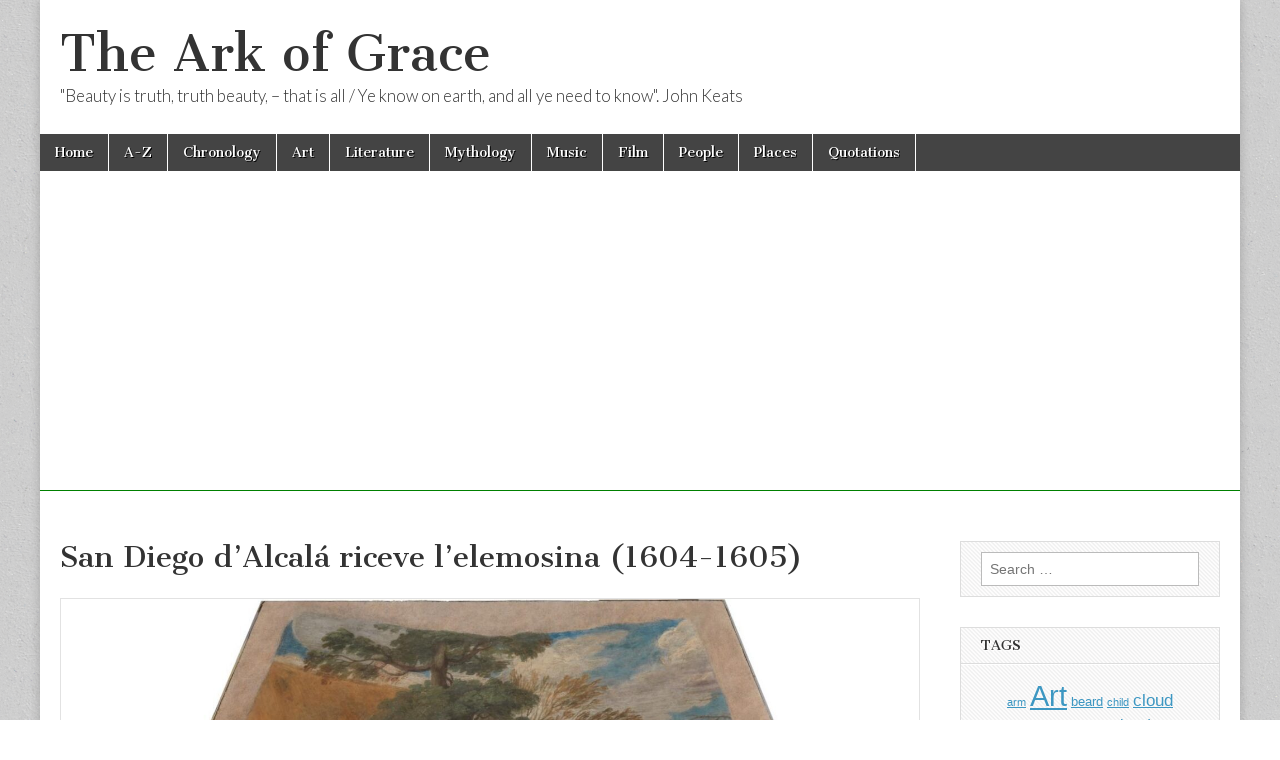

--- FILE ---
content_type: text/html; charset=UTF-8
request_url: https://thearkofgrace.com/2020/09/29/san-diego-dalcala-riceve-lelemosina-1604-1605/
body_size: 11647
content:
<!DOCTYPE html>
<html lang="en-US">
<head>
	<meta charset="UTF-8" />
	<meta name="viewport" content="width=device-width, initial-scale=1.0" />
	<link rel="profile" href="https://gmpg.org/xfn/11" />
	<link rel="pingback" href="https://thearkofgrace.com/xmlrpc.php" />
	<title>San Diego d&#8217;Alcalá riceve l&#8217;elemosina (1604-1605) &#8211; The Ark of Grace</title>
<meta name='robots' content='max-image-preview:large' />
<!-- Global site tag (gtag.js) - Google Analytics -->
<script async src="https://www.googletagmanager.com/gtag/js?id=G-D7YGMWBDLX"></script>
<script>
  window.dataLayer = window.dataLayer || [];
  function gtag(){dataLayer.push(arguments);}
  gtag('js', new Date());

  gtag('config', 'G-D7YGMWBDLX');
</script>

<meta name=viewport content="width=device-width, initial-scale=1">

<meta name="google-site-verification" content="qWBpEZswRT53owHahAWcCcLokIXd-5dsFURH23aovVA" />

<script async src="https://pagead2.googlesyndication.com/pagead/js/adsbygoogle.js?client=ca-pub-3894343460291395"
     crossorigin="anonymous"></script>	<!-- CJ Custom Header Code -->
	<link rel='dns-prefetch' href='//fonts.googleapis.com' />
<link rel="alternate" type="application/rss+xml" title="The Ark of Grace &raquo; Feed" href="https://thearkofgrace.com/feed/" />
<link rel="alternate" type="application/rss+xml" title="The Ark of Grace &raquo; Comments Feed" href="https://thearkofgrace.com/comments/feed/" />
<link rel="alternate" title="oEmbed (JSON)" type="application/json+oembed" href="https://thearkofgrace.com/wp-json/oembed/1.0/embed?url=https%3A%2F%2Fthearkofgrace.com%2F2020%2F09%2F29%2Fsan-diego-dalcala-riceve-lelemosina-1604-1605%2F" />
<link rel="alternate" title="oEmbed (XML)" type="text/xml+oembed" href="https://thearkofgrace.com/wp-json/oembed/1.0/embed?url=https%3A%2F%2Fthearkofgrace.com%2F2020%2F09%2F29%2Fsan-diego-dalcala-riceve-lelemosina-1604-1605%2F&#038;format=xml" />
		<style>
			.lazyload,
			.lazyloading {
				max-width: 100%;
			}
		</style>
		<style id='wp-img-auto-sizes-contain-inline-css' type='text/css'>
img:is([sizes=auto i],[sizes^="auto," i]){contain-intrinsic-size:3000px 1500px}
/*# sourceURL=wp-img-auto-sizes-contain-inline-css */
</style>
<style id='wp-emoji-styles-inline-css' type='text/css'>

	img.wp-smiley, img.emoji {
		display: inline !important;
		border: none !important;
		box-shadow: none !important;
		height: 1em !important;
		width: 1em !important;
		margin: 0 0.07em !important;
		vertical-align: -0.1em !important;
		background: none !important;
		padding: 0 !important;
	}
/*# sourceURL=wp-emoji-styles-inline-css */
</style>
<style id='wp-block-library-inline-css' type='text/css'>
:root{--wp-block-synced-color:#7a00df;--wp-block-synced-color--rgb:122,0,223;--wp-bound-block-color:var(--wp-block-synced-color);--wp-editor-canvas-background:#ddd;--wp-admin-theme-color:#007cba;--wp-admin-theme-color--rgb:0,124,186;--wp-admin-theme-color-darker-10:#006ba1;--wp-admin-theme-color-darker-10--rgb:0,107,160.5;--wp-admin-theme-color-darker-20:#005a87;--wp-admin-theme-color-darker-20--rgb:0,90,135;--wp-admin-border-width-focus:2px}@media (min-resolution:192dpi){:root{--wp-admin-border-width-focus:1.5px}}.wp-element-button{cursor:pointer}:root .has-very-light-gray-background-color{background-color:#eee}:root .has-very-dark-gray-background-color{background-color:#313131}:root .has-very-light-gray-color{color:#eee}:root .has-very-dark-gray-color{color:#313131}:root .has-vivid-green-cyan-to-vivid-cyan-blue-gradient-background{background:linear-gradient(135deg,#00d084,#0693e3)}:root .has-purple-crush-gradient-background{background:linear-gradient(135deg,#34e2e4,#4721fb 50%,#ab1dfe)}:root .has-hazy-dawn-gradient-background{background:linear-gradient(135deg,#faaca8,#dad0ec)}:root .has-subdued-olive-gradient-background{background:linear-gradient(135deg,#fafae1,#67a671)}:root .has-atomic-cream-gradient-background{background:linear-gradient(135deg,#fdd79a,#004a59)}:root .has-nightshade-gradient-background{background:linear-gradient(135deg,#330968,#31cdcf)}:root .has-midnight-gradient-background{background:linear-gradient(135deg,#020381,#2874fc)}:root{--wp--preset--font-size--normal:16px;--wp--preset--font-size--huge:42px}.has-regular-font-size{font-size:1em}.has-larger-font-size{font-size:2.625em}.has-normal-font-size{font-size:var(--wp--preset--font-size--normal)}.has-huge-font-size{font-size:var(--wp--preset--font-size--huge)}.has-text-align-center{text-align:center}.has-text-align-left{text-align:left}.has-text-align-right{text-align:right}.has-fit-text{white-space:nowrap!important}#end-resizable-editor-section{display:none}.aligncenter{clear:both}.items-justified-left{justify-content:flex-start}.items-justified-center{justify-content:center}.items-justified-right{justify-content:flex-end}.items-justified-space-between{justify-content:space-between}.screen-reader-text{border:0;clip-path:inset(50%);height:1px;margin:-1px;overflow:hidden;padding:0;position:absolute;width:1px;word-wrap:normal!important}.screen-reader-text:focus{background-color:#ddd;clip-path:none;color:#444;display:block;font-size:1em;height:auto;left:5px;line-height:normal;padding:15px 23px 14px;text-decoration:none;top:5px;width:auto;z-index:100000}html :where(.has-border-color){border-style:solid}html :where([style*=border-top-color]){border-top-style:solid}html :where([style*=border-right-color]){border-right-style:solid}html :where([style*=border-bottom-color]){border-bottom-style:solid}html :where([style*=border-left-color]){border-left-style:solid}html :where([style*=border-width]){border-style:solid}html :where([style*=border-top-width]){border-top-style:solid}html :where([style*=border-right-width]){border-right-style:solid}html :where([style*=border-bottom-width]){border-bottom-style:solid}html :where([style*=border-left-width]){border-left-style:solid}html :where(img[class*=wp-image-]){height:auto;max-width:100%}:where(figure){margin:0 0 1em}html :where(.is-position-sticky){--wp-admin--admin-bar--position-offset:var(--wp-admin--admin-bar--height,0px)}@media screen and (max-width:600px){html :where(.is-position-sticky){--wp-admin--admin-bar--position-offset:0px}}

/*# sourceURL=wp-block-library-inline-css */
</style><style id='global-styles-inline-css' type='text/css'>
:root{--wp--preset--aspect-ratio--square: 1;--wp--preset--aspect-ratio--4-3: 4/3;--wp--preset--aspect-ratio--3-4: 3/4;--wp--preset--aspect-ratio--3-2: 3/2;--wp--preset--aspect-ratio--2-3: 2/3;--wp--preset--aspect-ratio--16-9: 16/9;--wp--preset--aspect-ratio--9-16: 9/16;--wp--preset--color--black: #000000;--wp--preset--color--cyan-bluish-gray: #abb8c3;--wp--preset--color--white: #ffffff;--wp--preset--color--pale-pink: #f78da7;--wp--preset--color--vivid-red: #cf2e2e;--wp--preset--color--luminous-vivid-orange: #ff6900;--wp--preset--color--luminous-vivid-amber: #fcb900;--wp--preset--color--light-green-cyan: #7bdcb5;--wp--preset--color--vivid-green-cyan: #00d084;--wp--preset--color--pale-cyan-blue: #8ed1fc;--wp--preset--color--vivid-cyan-blue: #0693e3;--wp--preset--color--vivid-purple: #9b51e0;--wp--preset--gradient--vivid-cyan-blue-to-vivid-purple: linear-gradient(135deg,rgb(6,147,227) 0%,rgb(155,81,224) 100%);--wp--preset--gradient--light-green-cyan-to-vivid-green-cyan: linear-gradient(135deg,rgb(122,220,180) 0%,rgb(0,208,130) 100%);--wp--preset--gradient--luminous-vivid-amber-to-luminous-vivid-orange: linear-gradient(135deg,rgb(252,185,0) 0%,rgb(255,105,0) 100%);--wp--preset--gradient--luminous-vivid-orange-to-vivid-red: linear-gradient(135deg,rgb(255,105,0) 0%,rgb(207,46,46) 100%);--wp--preset--gradient--very-light-gray-to-cyan-bluish-gray: linear-gradient(135deg,rgb(238,238,238) 0%,rgb(169,184,195) 100%);--wp--preset--gradient--cool-to-warm-spectrum: linear-gradient(135deg,rgb(74,234,220) 0%,rgb(151,120,209) 20%,rgb(207,42,186) 40%,rgb(238,44,130) 60%,rgb(251,105,98) 80%,rgb(254,248,76) 100%);--wp--preset--gradient--blush-light-purple: linear-gradient(135deg,rgb(255,206,236) 0%,rgb(152,150,240) 100%);--wp--preset--gradient--blush-bordeaux: linear-gradient(135deg,rgb(254,205,165) 0%,rgb(254,45,45) 50%,rgb(107,0,62) 100%);--wp--preset--gradient--luminous-dusk: linear-gradient(135deg,rgb(255,203,112) 0%,rgb(199,81,192) 50%,rgb(65,88,208) 100%);--wp--preset--gradient--pale-ocean: linear-gradient(135deg,rgb(255,245,203) 0%,rgb(182,227,212) 50%,rgb(51,167,181) 100%);--wp--preset--gradient--electric-grass: linear-gradient(135deg,rgb(202,248,128) 0%,rgb(113,206,126) 100%);--wp--preset--gradient--midnight: linear-gradient(135deg,rgb(2,3,129) 0%,rgb(40,116,252) 100%);--wp--preset--font-size--small: 13px;--wp--preset--font-size--medium: 20px;--wp--preset--font-size--large: 36px;--wp--preset--font-size--x-large: 42px;--wp--preset--spacing--20: 0.44rem;--wp--preset--spacing--30: 0.67rem;--wp--preset--spacing--40: 1rem;--wp--preset--spacing--50: 1.5rem;--wp--preset--spacing--60: 2.25rem;--wp--preset--spacing--70: 3.38rem;--wp--preset--spacing--80: 5.06rem;--wp--preset--shadow--natural: 6px 6px 9px rgba(0, 0, 0, 0.2);--wp--preset--shadow--deep: 12px 12px 50px rgba(0, 0, 0, 0.4);--wp--preset--shadow--sharp: 6px 6px 0px rgba(0, 0, 0, 0.2);--wp--preset--shadow--outlined: 6px 6px 0px -3px rgb(255, 255, 255), 6px 6px rgb(0, 0, 0);--wp--preset--shadow--crisp: 6px 6px 0px rgb(0, 0, 0);}:where(.is-layout-flex){gap: 0.5em;}:where(.is-layout-grid){gap: 0.5em;}body .is-layout-flex{display: flex;}.is-layout-flex{flex-wrap: wrap;align-items: center;}.is-layout-flex > :is(*, div){margin: 0;}body .is-layout-grid{display: grid;}.is-layout-grid > :is(*, div){margin: 0;}:where(.wp-block-columns.is-layout-flex){gap: 2em;}:where(.wp-block-columns.is-layout-grid){gap: 2em;}:where(.wp-block-post-template.is-layout-flex){gap: 1.25em;}:where(.wp-block-post-template.is-layout-grid){gap: 1.25em;}.has-black-color{color: var(--wp--preset--color--black) !important;}.has-cyan-bluish-gray-color{color: var(--wp--preset--color--cyan-bluish-gray) !important;}.has-white-color{color: var(--wp--preset--color--white) !important;}.has-pale-pink-color{color: var(--wp--preset--color--pale-pink) !important;}.has-vivid-red-color{color: var(--wp--preset--color--vivid-red) !important;}.has-luminous-vivid-orange-color{color: var(--wp--preset--color--luminous-vivid-orange) !important;}.has-luminous-vivid-amber-color{color: var(--wp--preset--color--luminous-vivid-amber) !important;}.has-light-green-cyan-color{color: var(--wp--preset--color--light-green-cyan) !important;}.has-vivid-green-cyan-color{color: var(--wp--preset--color--vivid-green-cyan) !important;}.has-pale-cyan-blue-color{color: var(--wp--preset--color--pale-cyan-blue) !important;}.has-vivid-cyan-blue-color{color: var(--wp--preset--color--vivid-cyan-blue) !important;}.has-vivid-purple-color{color: var(--wp--preset--color--vivid-purple) !important;}.has-black-background-color{background-color: var(--wp--preset--color--black) !important;}.has-cyan-bluish-gray-background-color{background-color: var(--wp--preset--color--cyan-bluish-gray) !important;}.has-white-background-color{background-color: var(--wp--preset--color--white) !important;}.has-pale-pink-background-color{background-color: var(--wp--preset--color--pale-pink) !important;}.has-vivid-red-background-color{background-color: var(--wp--preset--color--vivid-red) !important;}.has-luminous-vivid-orange-background-color{background-color: var(--wp--preset--color--luminous-vivid-orange) !important;}.has-luminous-vivid-amber-background-color{background-color: var(--wp--preset--color--luminous-vivid-amber) !important;}.has-light-green-cyan-background-color{background-color: var(--wp--preset--color--light-green-cyan) !important;}.has-vivid-green-cyan-background-color{background-color: var(--wp--preset--color--vivid-green-cyan) !important;}.has-pale-cyan-blue-background-color{background-color: var(--wp--preset--color--pale-cyan-blue) !important;}.has-vivid-cyan-blue-background-color{background-color: var(--wp--preset--color--vivid-cyan-blue) !important;}.has-vivid-purple-background-color{background-color: var(--wp--preset--color--vivid-purple) !important;}.has-black-border-color{border-color: var(--wp--preset--color--black) !important;}.has-cyan-bluish-gray-border-color{border-color: var(--wp--preset--color--cyan-bluish-gray) !important;}.has-white-border-color{border-color: var(--wp--preset--color--white) !important;}.has-pale-pink-border-color{border-color: var(--wp--preset--color--pale-pink) !important;}.has-vivid-red-border-color{border-color: var(--wp--preset--color--vivid-red) !important;}.has-luminous-vivid-orange-border-color{border-color: var(--wp--preset--color--luminous-vivid-orange) !important;}.has-luminous-vivid-amber-border-color{border-color: var(--wp--preset--color--luminous-vivid-amber) !important;}.has-light-green-cyan-border-color{border-color: var(--wp--preset--color--light-green-cyan) !important;}.has-vivid-green-cyan-border-color{border-color: var(--wp--preset--color--vivid-green-cyan) !important;}.has-pale-cyan-blue-border-color{border-color: var(--wp--preset--color--pale-cyan-blue) !important;}.has-vivid-cyan-blue-border-color{border-color: var(--wp--preset--color--vivid-cyan-blue) !important;}.has-vivid-purple-border-color{border-color: var(--wp--preset--color--vivid-purple) !important;}.has-vivid-cyan-blue-to-vivid-purple-gradient-background{background: var(--wp--preset--gradient--vivid-cyan-blue-to-vivid-purple) !important;}.has-light-green-cyan-to-vivid-green-cyan-gradient-background{background: var(--wp--preset--gradient--light-green-cyan-to-vivid-green-cyan) !important;}.has-luminous-vivid-amber-to-luminous-vivid-orange-gradient-background{background: var(--wp--preset--gradient--luminous-vivid-amber-to-luminous-vivid-orange) !important;}.has-luminous-vivid-orange-to-vivid-red-gradient-background{background: var(--wp--preset--gradient--luminous-vivid-orange-to-vivid-red) !important;}.has-very-light-gray-to-cyan-bluish-gray-gradient-background{background: var(--wp--preset--gradient--very-light-gray-to-cyan-bluish-gray) !important;}.has-cool-to-warm-spectrum-gradient-background{background: var(--wp--preset--gradient--cool-to-warm-spectrum) !important;}.has-blush-light-purple-gradient-background{background: var(--wp--preset--gradient--blush-light-purple) !important;}.has-blush-bordeaux-gradient-background{background: var(--wp--preset--gradient--blush-bordeaux) !important;}.has-luminous-dusk-gradient-background{background: var(--wp--preset--gradient--luminous-dusk) !important;}.has-pale-ocean-gradient-background{background: var(--wp--preset--gradient--pale-ocean) !important;}.has-electric-grass-gradient-background{background: var(--wp--preset--gradient--electric-grass) !important;}.has-midnight-gradient-background{background: var(--wp--preset--gradient--midnight) !important;}.has-small-font-size{font-size: var(--wp--preset--font-size--small) !important;}.has-medium-font-size{font-size: var(--wp--preset--font-size--medium) !important;}.has-large-font-size{font-size: var(--wp--preset--font-size--large) !important;}.has-x-large-font-size{font-size: var(--wp--preset--font-size--x-large) !important;}
/*# sourceURL=global-styles-inline-css */
</style>

<style id='classic-theme-styles-inline-css' type='text/css'>
/*! This file is auto-generated */
.wp-block-button__link{color:#fff;background-color:#32373c;border-radius:9999px;box-shadow:none;text-decoration:none;padding:calc(.667em + 2px) calc(1.333em + 2px);font-size:1.125em}.wp-block-file__button{background:#32373c;color:#fff;text-decoration:none}
/*# sourceURL=/wp-includes/css/classic-themes.min.css */
</style>
<link rel='stylesheet' id='google_fonts-css' href='//fonts.googleapis.com/css?family=Cantata+One|Lato:300,700' type='text/css' media='all' />
<link rel='stylesheet' id='theme_stylesheet-css' href='https://thearkofgrace.com/wp-content/themes/magazine-basic/style.css?ver=6.9' type='text/css' media='all' />
<link rel='stylesheet' id='font_awesome-css' href='https://thearkofgrace.com/wp-content/themes/magazine-basic/library/css/font-awesome.css?ver=4.7.0' type='text/css' media='all' />
<script type="text/javascript" src="https://thearkofgrace.com/wp-includes/js/jquery/jquery.min.js?ver=3.7.1" id="jquery-core-js"></script>
<script type="text/javascript" src="https://thearkofgrace.com/wp-includes/js/jquery/jquery-migrate.min.js?ver=3.4.1" id="jquery-migrate-js"></script>
<link rel="https://api.w.org/" href="https://thearkofgrace.com/wp-json/" /><link rel="alternate" title="JSON" type="application/json" href="https://thearkofgrace.com/wp-json/wp/v2/posts/116855" /><link rel="EditURI" type="application/rsd+xml" title="RSD" href="https://thearkofgrace.com/xmlrpc.php?rsd" />
<meta name="generator" content="WordPress 6.9" />
<link rel="canonical" href="https://thearkofgrace.com/2020/09/29/san-diego-dalcala-riceve-lelemosina-1604-1605/" />
<link rel='shortlink' href='https://thearkofgrace.com/?p=116855' />
		<script>
			document.documentElement.className = document.documentElement.className.replace('no-js', 'js');
		</script>
				<style>
			.no-js img.lazyload {
				display: none;
			}

			figure.wp-block-image img.lazyloading {
				min-width: 150px;
			}

			.lazyload,
			.lazyloading {
				--smush-placeholder-width: 100px;
				--smush-placeholder-aspect-ratio: 1/1;
				width: var(--smush-image-width, var(--smush-placeholder-width)) !important;
				aspect-ratio: var(--smush-image-aspect-ratio, var(--smush-placeholder-aspect-ratio)) !important;
			}

						.lazyload, .lazyloading {
				opacity: 0;
			}

			.lazyloaded {
				opacity: 1;
				transition: opacity 400ms;
				transition-delay: 0ms;
			}

					</style>
		<style>
#site-title a,#site-description{color:#333 !important}
#page{background-color:#ffffff}
.entry-meta a,.entry-content a,.widget a{color:#3D97C2}
</style>
	<style type="text/css" id="custom-background-css">
body.custom-background { background-image: url("https://thearkofgrace.com/wp-content/themes/magazine-basic/library/images/solid.png"); background-position: left top; background-size: auto; background-repeat: repeat; background-attachment: scroll; }
</style>
	</head>

<body data-rsssl=1 class="wp-singular post-template-default single single-post postid-116855 single-format-standard custom-background wp-theme-magazine-basic">
	<div id="page" class="grid  ">
		<header id="header" class="row" role="banner">
			<div class="c12">
				<div id="mobile-menu">
					<a href="#" class="left-menu"><i class="fa fa-reorder"></i></a>
					<a href="#"><i class="fa fa-search"></i></a>
				</div>
				<div id="drop-down-search"><form role="search" method="get" class="search-form" action="https://thearkofgrace.com/">
				<label>
					<span class="screen-reader-text">Search for:</span>
					<input type="search" class="search-field" placeholder="Search &hellip;" value="" name="s" />
				</label>
				<input type="submit" class="search-submit" value="Search" />
			</form></div>

								<div class="title-logo-wrapper fl">
										<div class="header-group">
												<div id="site-title"><a href="https://thearkofgrace.com" title="The Ark of Grace" rel="home">The Ark of Grace</a></div>
						<div id="site-description">&quot;Beauty is truth, truth beauty, – that is all / Ye know on earth, and all ye need to know&quot;. John Keats</div>					</div>
				</div>

				
				<div id="nav-wrapper">
					<div class="nav-content">
						<nav id="site-navigation" class="menus clearfix" role="navigation">
							<h3 class="screen-reader-text">Main menu</h3>
							<a class="screen-reader-text" href="#primary" title="Skip to content">Skip to content</a>
							<div id="main-menu" class="menu-grace-container"><ul id="menu-grace" class="menu"><li id="menu-item-460" class="menu-item menu-item-type-custom menu-item-object-custom menu-item-home menu-item-460"><a href="https://thearkofgrace.com/">Home</a>
<li id="menu-item-24201" class="menu-item menu-item-type-post_type menu-item-object-page menu-item-24201"><a href="https://thearkofgrace.com/a-z/">A-Z</a>
<li id="menu-item-458" class="menu-item menu-item-type-post_type menu-item-object-page menu-item-458"><a href="https://thearkofgrace.com/chronology/">Chronology</a>
<li id="menu-item-470" class="menu-item menu-item-type-post_type menu-item-object-page menu-item-470"><a href="https://thearkofgrace.com/art/">Art</a>
<li id="menu-item-485" class="menu-item menu-item-type-post_type menu-item-object-page menu-item-485"><a href="https://thearkofgrace.com/literature/">Literature</a>
<li id="menu-item-488" class="menu-item menu-item-type-post_type menu-item-object-page menu-item-488"><a href="https://thearkofgrace.com/mythology/">Mythology</a>
<li id="menu-item-483" class="menu-item menu-item-type-post_type menu-item-object-page menu-item-483"><a href="https://thearkofgrace.com/music/">Music</a>
<li id="menu-item-484" class="menu-item menu-item-type-post_type menu-item-object-page menu-item-484"><a href="https://thearkofgrace.com/film/">Film</a>
<li id="menu-item-476" class="menu-item menu-item-type-post_type menu-item-object-page menu-item-476"><a href="https://thearkofgrace.com/people/">People</a>
<li id="menu-item-473" class="menu-item menu-item-type-post_type menu-item-object-page menu-item-473"><a href="https://thearkofgrace.com/places/">Places</a>
<li id="menu-item-1372" class="menu-item menu-item-type-post_type menu-item-object-page menu-item-1372"><a href="https://thearkofgrace.com/quotations/">Quotations</a>
</ul></div>						</nav><!-- #site-navigation -->

											</div>
				</div>

			</div><!-- .c12 -->
		</header><!-- #header.row -->

		<div id="main" class="row">
	<div id="primary" class="c9" role="main">
			<article id="post-116855" class="post-116855 post type-post status-publish format-standard has-post-thumbnail hentry category-art category-works tag-709 tag-598 tag-alms tag-art tag-book tag-carracci tag-cloud tag-diego-de-alcala tag-espana tag-figure tag-foliage tag-franciscan tag-fresco tag-habit tag-hand tag-herrera-chapel tag-italia tag-madrid tag-mantle tag-mnp tag-saint tag-scene tag-sky tag-tree">

	    <header>
    <h1 class="entry-title">San Diego d&#8217;Alcalá riceve l&#8217;elemosina (1604-1605)</h1>
    <div class="entry-meta">
            </div>
</header>

	    <div class="entry-content">
		    <p style="text-align: center;"><a href="https://thearkofgrace.com/wp-content/uploads/2020/09/San-Diego-dAlcala-riceve-lelemosina-1604-1605.jpg"><img fetchpriority="high" decoding="async" class="aligncenter size-full wp-image-165450" src="https://thearkofgrace.com/wp-content/uploads/2020/09/San-Diego-dAlcala-riceve-lelemosina-1604-1605.jpg" alt="" width="1591" height="900" srcset="https://thearkofgrace.com/wp-content/uploads/2020/09/San-Diego-dAlcala-riceve-lelemosina-1604-1605.jpg 1591w, https://thearkofgrace.com/wp-content/uploads/2020/09/San-Diego-dAlcala-riceve-lelemosina-1604-1605-768x434.jpg 768w, https://thearkofgrace.com/wp-content/uploads/2020/09/San-Diego-dAlcala-riceve-lelemosina-1604-1605-1536x869.jpg 1536w, https://thearkofgrace.com/wp-content/uploads/2020/09/San-Diego-dAlcala-riceve-lelemosina-1604-1605-260x147.jpg 260w, https://thearkofgrace.com/wp-content/uploads/2020/09/San-Diego-dAlcala-riceve-lelemosina-1604-1605-560x317.jpg 560w, https://thearkofgrace.com/wp-content/uploads/2020/09/San-Diego-dAlcala-riceve-lelemosina-1604-1605-160x91.jpg 160w" sizes="(max-width: 1591px) 100vw, 1591px" /></a></p>
<p><a href="https://thearkofgrace.com/2020/09/22/annibale-carracci/">Carracci, Annibale</a> (1560-1609)</p>
<p><strong>San Diego d&#8217;Alcalá riceve l&#8217;elemosina</strong> (Saint Didacus of Alcalá receiving alms)<br />
<a href="https://thearkofgrace.com/2012/08/06/1604/">1604</a>–<a href="https://thearkofgrace.com/2012/07/21/1605/">1605</a><br />
Fresco transferred to canvas, 126 x 223.5 cm<br />
<a href="https://thearkofgrace.com/2012/08/07/museo-del-prado/">Museo del Prado</a>, <a href="https://thearkofgrace.com/2012/08/07/madrid-espana/">Madrid</a></p>
<p><a href="https://thearkofgrace.com/2020/09/22/annibale-carracci/">Annibale Carracci</a> painted these works without previous cartoons as part of a group for the chapel of San Diego de Alcalá at the Church of San Giacomo degli Spagnoli in <a href="https://thearkofgrace.com/2012/07/14/roma-italia/">Rome</a>. This church’s founder, don Diego de Herrera, commissioned Albani and <a href="https://thearkofgrace.com/2020/09/22/annibale-carracci/">Carracci</a> to paint these works, for which the latter supplied all of the drawings. Badalocchio and Lanfranco were also involved. <a href="https://thearkofgrace.com/2019/07/05/fernando-vii-espana/">King Ferdinand VII</a> had Sculptor Antonio Solá pass them to canvas. After they arrived in <a href="https://thearkofgrace.com/2012/08/07/espana/">Spain</a> in <a href="https://thearkofgrace.com/2012/05/25/1851/">1851</a>, nine remained in <a href="https://thearkofgrace.com/2012/08/21/barcelona-espana/">Barcelona</a> and seven came to the Museo de la Trinidad in <a href="https://thearkofgrace.com/2012/08/07/madrid-espana/">Madrid</a>, from whence they passed to the <a href="https://thearkofgrace.com/2012/08/07/museo-del-prado/">Museo del Prado</a> (P00076, P00077, P00078, P02908, P02909, P02910). (<a href="https://thearkofgrace.com/2012/08/07/museo-del-prado/">MNP</a>)</p>
<h4><strong>See also:</strong></h4>
<p>• <a href="https://thearkofgrace.com/2020/09/22/annibale-carracci/">Carracci, Annibale</a> (1560-1609): <a href="https://thearkofgrace.com/2020/09/29/affreschi-della-cappella-herrera-1604-1606/">Affreschi della Cappella Herrera</a> (1604-06)</p>
<script async src=\\\\\\\\\\\\\\\\\\\\\\\\\\\\\\\\\\\\\\\\\\\\\\\\\\\\\\\\\\\\\\\"https://pagead2.googlesyndication.com/pagead/js/adsbygoogle.js?client=ca-pub-3894343460291395\\\\\\\\\\\\\\\\\\\\\\\\\\\\\\\\\\\\\\\\\\\\\\\\\\\\\\\\\\\\\\\"
     crossorigin=\\\\\\\\\\\\\\\\\\\\\\\\\\\\\\\\\\\\\\\\\\\\\\\\\\\\\\\\\\\\\\\"anonymous\\\\\\\\\\\\\\\\\\\\\\\\\\\\\\\\\\\\\\\\\\\\\\\\\\\\\\\\\\\\\\\"></script>
<!-- adaptable2025 -->
<ins class=\\\\\\\\\\\\\\\\\\\\\\\\\\\\\\\\\\\\\\\\\\\\\\\\\\\\\\\\\\\\\\\"adsbygoogle\\\\\\\\\\\\\\\\\\\\\\\\\\\\\\\\\\\\\\\\\\\\\\\\\\\\\\\\\\\\\\\"
     style=\\\\\\\\\\\\\\\\\\\\\\\\\\\\\\\\\\\\\\\\\\\\\\\\\\\\\\\\\\\\\\\"display:block\\\\\\\\\\\\\\\\\\\\\\\\\\\\\\\\\\\\\\\\\\\\\\\\\\\\\\\\\\\\\\\"
     data-ad-client=\\\\\\\\\\\\\\\\\\\\\\\\\\\\\\\\\\\\\\\\\\\\\\\\\\\\\\\\\\\\\\\"ca-pub-3894343460291395\\\\\\\\\\\\\\\\\\\\\\\\\\\\\\\\\\\\\\\\\\\\\\\\\\\\\\\\\\\\\\\"
     data-ad-slot=\\\\\\\\\\\\\\\\\\\\\\\\\\\\\\\\\\\\\\\\\\\\\\\\\\\\\\\\\\\\\\\"3242068018\\\\\\\\\\\\\\\\\\\\\\\\\\\\\\\\\\\\\\\\\\\\\\\\\\\\\\\\\\\\\\\"
     data-ad-format=\\\\\\\\\\\\\\\\\\\\\\\\\\\\\\\\\\\\\\\\\\\\\\\\\\\\\\\\\\\\\\\"auto\\\\\\\\\\\\\\\\\\\\\\\\\\\\\\\\\\\\\\\\\\\\\\\\\\\\\\\\\\\\\\\"
     data-full-width-responsive=\\\\\\\\\\\\\\\\\\\\\\\\\\\\\\\\\\\\\\\\\\\\\\\\\\\\\\\\\\\\\\\"true\\\\\\\\\\\\\\\\\\\\\\\\\\\\\\\\\\\\\\\\\\\\\\\\\\\\\\\\\\\\\\\"></ins>
<script>
     (adsbygoogle = window.adsbygoogle || []).push({});
</script>	    </div><!-- .entry-content -->

	        <footer class="entry">
	    <p class="tags">Tags: <a href="https://thearkofgrace.com/tag/1604/" rel="tag">1604</a> <a href="https://thearkofgrace.com/tag/1605/" rel="tag">1605</a> <a href="https://thearkofgrace.com/tag/alms/" rel="tag">alms</a> <a href="https://thearkofgrace.com/tag/art/" rel="tag">Art</a> <a href="https://thearkofgrace.com/tag/book/" rel="tag">book</a> <a href="https://thearkofgrace.com/tag/carracci/" rel="tag">Carracci</a> <a href="https://thearkofgrace.com/tag/cloud/" rel="tag">cloud</a> <a href="https://thearkofgrace.com/tag/diego-de-alcala/" rel="tag">Diego de Alcalá</a> <a href="https://thearkofgrace.com/tag/espana/" rel="tag">España</a> <a href="https://thearkofgrace.com/tag/figure/" rel="tag">figure</a> <a href="https://thearkofgrace.com/tag/foliage/" rel="tag">foliage</a> <a href="https://thearkofgrace.com/tag/franciscan/" rel="tag">Franciscan</a> <a href="https://thearkofgrace.com/tag/fresco/" rel="tag">fresco</a> <a href="https://thearkofgrace.com/tag/habit/" rel="tag">habit</a> <a href="https://thearkofgrace.com/tag/hand/" rel="tag">hand</a> <a href="https://thearkofgrace.com/tag/herrera-chapel/" rel="tag">Herrera Chapel</a> <a href="https://thearkofgrace.com/tag/italia/" rel="tag">Italia</a> <a href="https://thearkofgrace.com/tag/madrid/" rel="tag">Madrid</a> <a href="https://thearkofgrace.com/tag/mantle/" rel="tag">mantle</a> <a href="https://thearkofgrace.com/tag/mnp/" rel="tag">MNP</a> <a href="https://thearkofgrace.com/tag/saint/" rel="tag">Saint</a> <a href="https://thearkofgrace.com/tag/scene/" rel="tag">scene</a> <a href="https://thearkofgrace.com/tag/sky/" rel="tag">sky</a> <a href="https://thearkofgrace.com/tag/tree/" rel="tag">tree</a></p>	</footer><!-- .entry -->
	
	</article><!-- #post-116855 -->
			<div id="posts-pagination">
				<h3 class="screen-reader-text">Post navigation</h3>
				<div class="previous fl"><a href="https://thearkofgrace.com/2020/09/29/san-diego-dalcala-riceve-labito-francescano-1604-1605/" rel="prev">&larr; San Diego d&#8217;Alcalá riceve l&#8217;abito francescano (1604-1605)</a></div>
				<div class="next fr"><a href="https://thearkofgrace.com/2020/09/29/il-ristoro-miracoloso-1604-1605/" rel="next">Il ristoro miracoloso (1604-1605) &rarr;</a></div>
			</div><!-- #posts-pagination -->

			
<div id="comments" class="comments-area">

	
	
	
</div><!-- #comments .comments-area -->
			</div><!-- #primary -->

	<div id="secondary" class="c3 end" role="complementary">
		<aside id="search-3" class="widget widget_search"><form role="search" method="get" class="search-form" action="https://thearkofgrace.com/">
				<label>
					<span class="screen-reader-text">Search for:</span>
					<input type="search" class="search-field" placeholder="Search &hellip;" value="" name="s" />
				</label>
				<input type="submit" class="search-submit" value="Search" />
			</form></aside><aside id="tag_cloud-8" class="widget widget_tag_cloud"><h3 class="widget-title">Tags</h3><div class="tagcloud"><a href="https://thearkofgrace.com/tag/arm/" class="tag-cloud-link tag-link-5317 tag-link-position-1" style="font-size: 8.3010752688172pt;" aria-label="arm (805 items)">arm</a>
<a href="https://thearkofgrace.com/tag/art/" class="tag-cloud-link tag-link-9137 tag-link-position-2" style="font-size: 22pt;" aria-label="Art (6,659 items)">Art</a>
<a href="https://thearkofgrace.com/tag/beard/" class="tag-cloud-link tag-link-3690 tag-link-position-3" style="font-size: 10.10752688172pt;" aria-label="beard (1,065 items)">beard</a>
<a href="https://thearkofgrace.com/tag/child/" class="tag-cloud-link tag-link-1211 tag-link-position-4" style="font-size: 8.1505376344086pt;" aria-label="child (788 items)">child</a>
<a href="https://thearkofgrace.com/tag/cloud/" class="tag-cloud-link tag-link-2661 tag-link-position-5" style="font-size: 12.967741935484pt;" aria-label="cloud (1,657 items)">cloud</a>
<a href="https://thearkofgrace.com/tag/drapery/" class="tag-cloud-link tag-link-3094 tag-link-position-6" style="font-size: 11.612903225806pt;" aria-label="drapery (1,356 items)">drapery</a>
<a href="https://thearkofgrace.com/tag/dress/" class="tag-cloud-link tag-link-344 tag-link-position-7" style="font-size: 8.9032258064516pt;" aria-label="dress (894 items)">dress</a>
<a href="https://thearkofgrace.com/tag/ear/" class="tag-cloud-link tag-link-5498 tag-link-position-8" style="font-size: 8.6021505376344pt;" aria-label="ear (848 items)">ear</a>
<a href="https://thearkofgrace.com/tag/england/" class="tag-cloud-link tag-link-68 tag-link-position-9" style="font-size: 12.215053763441pt;" aria-label="England (1,490 items)">England</a>
<a href="https://thearkofgrace.com/tag/espana/" class="tag-cloud-link tag-link-718 tag-link-position-10" style="font-size: 8.9032258064516pt;" aria-label="España (898 items)">España</a>
<a href="https://thearkofgrace.com/tag/eye/" class="tag-cloud-link tag-link-3139 tag-link-position-11" style="font-size: 10.10752688172pt;" aria-label="eye (1,079 items)">eye</a>
<a href="https://thearkofgrace.com/tag/eyebrow/" class="tag-cloud-link tag-link-12068 tag-link-position-12" style="font-size: 10.258064516129pt;" aria-label="eyebrow (1,099 items)">eyebrow</a>
<a href="https://thearkofgrace.com/tag/figure/" class="tag-cloud-link tag-link-5276 tag-link-position-13" style="font-size: 11.913978494624pt;" aria-label="figure (1,407 items)">figure</a>
<a href="https://thearkofgrace.com/tag/film/" class="tag-cloud-link tag-link-5642 tag-link-position-14" style="font-size: 12.666666666667pt;" aria-label="Film (1,584 items)">Film</a>
<a href="https://thearkofgrace.com/tag/finger/" class="tag-cloud-link tag-link-4455 tag-link-position-15" style="font-size: 12.215053763441pt;" aria-label="finger (1,475 items)">finger</a>
<a href="https://thearkofgrace.com/tag/flower/" class="tag-cloud-link tag-link-422 tag-link-position-16" style="font-size: 8.3010752688172pt;" aria-label="flower (803 items)">flower</a>
<a href="https://thearkofgrace.com/tag/foliage/" class="tag-cloud-link tag-link-5630 tag-link-position-17" style="font-size: 10.860215053763pt;" aria-label="foliage (1,209 items)">foliage</a>
<a href="https://thearkofgrace.com/tag/foot/" class="tag-cloud-link tag-link-5065 tag-link-position-18" style="font-size: 9.6559139784946pt;" aria-label="foot (1,009 items)">foot</a>
<a href="https://thearkofgrace.com/tag/france/" class="tag-cloud-link tag-link-61 tag-link-position-19" style="font-size: 18.236559139785pt;" aria-label="France (3,707 items)">France</a>
<a href="https://thearkofgrace.com/tag/grass/" class="tag-cloud-link tag-link-1396 tag-link-position-20" style="font-size: 8.1505376344086pt;" aria-label="grass (790 items)">grass</a>
<a href="https://thearkofgrace.com/tag/hair/" class="tag-cloud-link tag-link-3423 tag-link-position-21" style="font-size: 14.322580645161pt;" aria-label="hair (2,050 items)">hair</a>
<a href="https://thearkofgrace.com/tag/hand/" class="tag-cloud-link tag-link-3404 tag-link-position-22" style="font-size: 15.827956989247pt;" aria-label="hand (2,560 items)">hand</a>
<a href="https://thearkofgrace.com/tag/hat/" class="tag-cloud-link tag-link-1137 tag-link-position-23" style="font-size: 9.0537634408602pt;" aria-label="hat (915 items)">hat</a>
<a href="https://thearkofgrace.com/tag/italia/" class="tag-cloud-link tag-link-479 tag-link-position-24" style="font-size: 15.52688172043pt;" aria-label="Italia (2,454 items)">Italia</a>
<a href="https://thearkofgrace.com/tag/landscape/" class="tag-cloud-link tag-link-411 tag-link-position-25" style="font-size: 12.365591397849pt;" aria-label="landscape (1,522 items)">landscape</a>
<a href="https://thearkofgrace.com/tag/light/" class="tag-cloud-link tag-link-3128 tag-link-position-26" style="font-size: 14.623655913978pt;" aria-label="light (2,130 items)">light</a>
<a href="https://thearkofgrace.com/tag/london/" class="tag-cloud-link tag-link-67 tag-link-position-27" style="font-size: 8.6021505376344pt;" aria-label="London (849 items)">London</a>
<a href="https://thearkofgrace.com/tag/man/" class="tag-cloud-link tag-link-1133 tag-link-position-28" style="font-size: 8pt;" aria-label="man (781 items)">man</a>
<a href="https://thearkofgrace.com/tag/moustache/" class="tag-cloud-link tag-link-5128 tag-link-position-29" style="font-size: 9.8064516129032pt;" aria-label="moustache (1,029 items)">moustache</a>
<a href="https://thearkofgrace.com/tag/mouth/" class="tag-cloud-link tag-link-9088 tag-link-position-30" style="font-size: 9.2043010752688pt;" aria-label="mouth (938 items)">mouth</a>
<a href="https://thearkofgrace.com/tag/nose/" class="tag-cloud-link tag-link-10195 tag-link-position-31" style="font-size: 11.462365591398pt;" aria-label="nose (1,310 items)">nose</a>
<a href="https://thearkofgrace.com/tag/paris/" class="tag-cloud-link tag-link-55 tag-link-position-32" style="font-size: 9.505376344086pt;" aria-label="Paris (984 items)">Paris</a>
<a href="https://thearkofgrace.com/tag/portrait/" class="tag-cloud-link tag-link-31 tag-link-position-33" style="font-size: 12.064516129032pt;" aria-label="portrait (1,443 items)">portrait</a>
<a href="https://thearkofgrace.com/tag/profile/" class="tag-cloud-link tag-link-12718 tag-link-position-34" style="font-size: 8.752688172043pt;" aria-label="profile (878 items)">profile</a>
<a href="https://thearkofgrace.com/tag/scene/" class="tag-cloud-link tag-link-328 tag-link-position-35" style="font-size: 11.913978494624pt;" aria-label="scene (1,396 items)">scene</a>
<a href="https://thearkofgrace.com/tag/seated/" class="tag-cloud-link tag-link-1538 tag-link-position-36" style="font-size: 8.1505376344086pt;" aria-label="seated (787 items)">seated</a>
<a href="https://thearkofgrace.com/tag/shadow/" class="tag-cloud-link tag-link-5486 tag-link-position-37" style="font-size: 14.774193548387pt;" aria-label="shadow (2,164 items)">shadow</a>
<a href="https://thearkofgrace.com/tag/signature/" class="tag-cloud-link tag-link-3254 tag-link-position-38" style="font-size: 15.075268817204pt;" aria-label="signature (2,288 items)">signature</a>
<a href="https://thearkofgrace.com/tag/sky/" class="tag-cloud-link tag-link-8623 tag-link-position-39" style="font-size: 14.322580645161pt;" aria-label="sky (2,019 items)">sky</a>
<a href="https://thearkofgrace.com/tag/tree/" class="tag-cloud-link tag-link-1930 tag-link-position-40" style="font-size: 12.365591397849pt;" aria-label="tree (1,523 items)">tree</a>
<a href="https://thearkofgrace.com/tag/television/" class="tag-cloud-link tag-link-7132 tag-link-position-41" style="font-size: 8.1505376344086pt;" aria-label="TV (791 items)">TV</a>
<a href="https://thearkofgrace.com/tag/uk/" class="tag-cloud-link tag-link-256 tag-link-position-42" style="font-size: 13.118279569892pt;" aria-label="UK (1,699 items)">UK</a>
<a href="https://thearkofgrace.com/tag/usa/" class="tag-cloud-link tag-link-63 tag-link-position-43" style="font-size: 18.387096774194pt;" aria-label="USA (3,787 items)">USA</a>
<a href="https://thearkofgrace.com/tag/water/" class="tag-cloud-link tag-link-1806 tag-link-position-44" style="font-size: 8.752688172043pt;" aria-label="water (880 items)">water</a>
<a href="https://thearkofgrace.com/tag/woman/" class="tag-cloud-link tag-link-382 tag-link-position-45" style="font-size: 12.365591397849pt;" aria-label="woman (1,518 items)">woman</a></div>
</aside>
		<aside id="recent-posts-2" class="widget widget_recent_entries">
		<h3 class="widget-title">Recent Posts</h3>
		<ul>
											<li>
					<a href="https://thearkofgrace.com/2025/12/08/cristo-alla-colonna-1487-1490/">Cristo alla colonna (1487-1490)</a>
									</li>
											<li>
					<a href="https://thearkofgrace.com/2025/12/08/crocifissione-c-1408/">Crocifissione (c.1408)</a>
									</li>
											<li>
					<a href="https://thearkofgrace.com/2025/12/06/femme-accroupie-c-1884-1885/">Femme accroupie (c.1884-1885)</a>
									</li>
											<li>
					<a href="https://thearkofgrace.com/2025/12/05/etude-pour-la-france-ou-saint-georges-c-1902-1903/">Étude pour La France ou Saint Georges (c.1902-1903)</a>
									</li>
											<li>
					<a href="https://thearkofgrace.com/2025/12/04/la-petite-chatelaine-1892-1893/">La Petite Châtelaine (1892-1893)</a>
									</li>
											<li>
					<a href="https://thearkofgrace.com/2025/12/03/hyde-park-london-c-1871/">Hyde Park, London (c.1871)</a>
									</li>
											<li>
					<a href="https://thearkofgrace.com/2025/12/02/rue-de-village-1909-1910/">Rue de village (1909-1910)</a>
									</li>
											<li>
					<a href="https://thearkofgrace.com/2025/12/01/bacio-di-giuda-c-1303-1306/">Bacio di Giuda (c.1303-1306)</a>
									</li>
											<li>
					<a href="https://thearkofgrace.com/2025/12/01/compianto-sul-cristo-morto-1305/">Compianto sul Cristo morto (1305)</a>
									</li>
											<li>
					<a href="https://thearkofgrace.com/2025/12/01/nature-morte-aux-fleurs-et-aux-fruits-c-1889/">Nature morte aux fleurs et aux fruits (c.1889)</a>
									</li>
											<li>
					<a href="https://thearkofgrace.com/2025/11/30/le-pont-neuf-apres-midi-soleil-1901/">Le Pont-Neuf, après-midi, soleil (1901)</a>
									</li>
											<li>
					<a href="https://thearkofgrace.com/2025/11/30/le-pont-japonais-giverny-1895/">Le Pont japonais, Giverny (1895)</a>
									</li>
											<li>
					<a href="https://thearkofgrace.com/2025/11/29/portrait-dune-femme-polonaise-1919/">Portrait d&#8217;une femme polonaise (1919)</a>
									</li>
											<li>
					<a href="https://thearkofgrace.com/2025/11/29/le-bon-bock-1873/">Le Bon Bock (1873)</a>
									</li>
											<li>
					<a href="https://thearkofgrace.com/2025/11/29/arlequin-1917/">Arlequin (1917)</a>
									</li>
											<li>
					<a href="https://thearkofgrace.com/2025/11/27/madonna-col-bambino-e-due-angeli-c-1500/">Madonna col Bambino e due angeli (c.1500)</a>
									</li>
											<li>
					<a href="https://thearkofgrace.com/2025/11/27/the-holy-family-with-saint-john-the-baptist-and-an-angel-c-1630s/">The Holy Family with Saint John the Baptist and an Angel (c.1630s)</a>
									</li>
											<li>
					<a href="https://thearkofgrace.com/2025/11/26/vue-du-pont-clichy-a-asnieres-c-1900-1902/">Vue du pont Clichy à Asnières (c.1900-1902)</a>
									</li>
											<li>
					<a href="https://thearkofgrace.com/2025/11/26/la-seine-a-argenteuil-1888/">La Seine à Argenteuil (1888)</a>
									</li>
											<li>
					<a href="https://thearkofgrace.com/2025/11/25/camille-au-metier-1875/">Camille au métier (1875)</a>
									</li>
											<li>
					<a href="https://thearkofgrace.com/2025/11/25/fille-avec-chien-1873/">Fille avec chien (1873)</a>
									</li>
											<li>
					<a href="https://thearkofgrace.com/2025/11/25/cypres-et-maisons-a-cagnes-1919/">Cyprès et maisons à Cagnes (1919)</a>
									</li>
											<li>
					<a href="https://thearkofgrace.com/2025/11/25/les-joueuses-de-dominos-1921/">Les Joueuses de dominos (1921)</a>
									</li>
											<li>
					<a href="https://thearkofgrace.com/2025/11/24/madame-cezanne-au-chapeau-vert-1891-1892/">Madame Cézanne au chapeau vert (1891-1892)</a>
									</li>
											<li>
					<a href="https://thearkofgrace.com/2025/11/23/irises-1889-f-608-jh-1691/">Irises (1889)</a>
									</li>
											<li>
					<a href="https://thearkofgrace.com/2025/11/22/repas-dans-un-jardin-1898/">Repas dans un jardin (1898)</a>
									</li>
											<li>
					<a href="https://thearkofgrace.com/2025/11/20/ferme-en-provence-1888/">Ferme en Provence (1888)</a>
									</li>
											<li>
					<a href="https://thearkofgrace.com/2025/11/20/self-portrait-with-palette-1889-f626-jh1770/">Self-portrait with palette (1889)</a>
									</li>
											<li>
					<a href="https://thearkofgrace.com/2025/11/18/self-portrait-1912/">Self-Portrait (1912)</a>
									</li>
											<li>
					<a href="https://thearkofgrace.com/2025/11/17/main-de-rodin-avec-une-figure-feminine-1917/">Main de Rodin avec une figure féminine (1917)</a>
									</li>
											<li>
					<a href="https://thearkofgrace.com/2025/11/16/cappella-degli-scrovegni-padova/">Cappella degli Scrovegni (Padova)</a>
									</li>
											<li>
					<a href="https://thearkofgrace.com/2025/11/12/le-bapteme-du-christ-1641-1642/">Le Baptême du Christ (1641-1642)</a>
									</li>
											<li>
					<a href="https://thearkofgrace.com/2025/11/12/pont-de-charing-cross-londres-1890/">Pont de Charing Cross, Londres (1890)</a>
									</li>
					</ul>

		</aside>	</div><!-- #secondary.widget-area -->

		</div> <!-- #main.row -->
</div> <!-- #page.grid -->

<footer id="footer" role="contentinfo">

	<div id="footer-content" class="grid ">
		<div class="row">

			<p class="copyright c12">
				<span class="fl">Copyright &copy; 2026 <a href="https://thearkofgrace.com">The Ark of Grace</a>. All Rights Reserved.</span>
				<span class="fr">The Magazine Basic Theme by <a href="https://themes.bavotasan.com/">bavotasan.com</a>.</span>
			</p><!-- .c12 -->

		</div><!-- .row -->
	</div><!-- #footer-content.grid -->

</footer><!-- #footer -->

	<!-- CJ Custom Footer Code -->
	<script type="speculationrules">
{"prefetch":[{"source":"document","where":{"and":[{"href_matches":"/*"},{"not":{"href_matches":["/wp-*.php","/wp-admin/*","/wp-content/uploads/*","/wp-content/*","/wp-content/plugins/*","/wp-content/themes/magazine-basic/*","/*\\?(.+)"]}},{"not":{"selector_matches":"a[rel~=\"nofollow\"]"}},{"not":{"selector_matches":".no-prefetch, .no-prefetch a"}}]},"eagerness":"conservative"}]}
</script>
<script type="text/javascript" src="https://thearkofgrace.com/wp-content/themes/magazine-basic/library/js/theme.js?ver=6.9" id="theme_js-js"></script>
<script type="text/javascript" id="smush-lazy-load-js-before">
/* <![CDATA[ */
var smushLazyLoadOptions = {"autoResizingEnabled":false,"autoResizeOptions":{"precision":5,"skipAutoWidth":true}};
//# sourceURL=smush-lazy-load-js-before
/* ]]> */
</script>
<script type="text/javascript" src="https://thearkofgrace.com/wp-content/plugins/wp-smushit/app/assets/js/smush-lazy-load.min.js?ver=3.23.1" id="smush-lazy-load-js"></script>
<script id="wp-emoji-settings" type="application/json">
{"baseUrl":"https://s.w.org/images/core/emoji/17.0.2/72x72/","ext":".png","svgUrl":"https://s.w.org/images/core/emoji/17.0.2/svg/","svgExt":".svg","source":{"concatemoji":"https://thearkofgrace.com/wp-includes/js/wp-emoji-release.min.js?ver=6.9"}}
</script>
<script type="module">
/* <![CDATA[ */
/*! This file is auto-generated */
const a=JSON.parse(document.getElementById("wp-emoji-settings").textContent),o=(window._wpemojiSettings=a,"wpEmojiSettingsSupports"),s=["flag","emoji"];function i(e){try{var t={supportTests:e,timestamp:(new Date).valueOf()};sessionStorage.setItem(o,JSON.stringify(t))}catch(e){}}function c(e,t,n){e.clearRect(0,0,e.canvas.width,e.canvas.height),e.fillText(t,0,0);t=new Uint32Array(e.getImageData(0,0,e.canvas.width,e.canvas.height).data);e.clearRect(0,0,e.canvas.width,e.canvas.height),e.fillText(n,0,0);const a=new Uint32Array(e.getImageData(0,0,e.canvas.width,e.canvas.height).data);return t.every((e,t)=>e===a[t])}function p(e,t){e.clearRect(0,0,e.canvas.width,e.canvas.height),e.fillText(t,0,0);var n=e.getImageData(16,16,1,1);for(let e=0;e<n.data.length;e++)if(0!==n.data[e])return!1;return!0}function u(e,t,n,a){switch(t){case"flag":return n(e,"\ud83c\udff3\ufe0f\u200d\u26a7\ufe0f","\ud83c\udff3\ufe0f\u200b\u26a7\ufe0f")?!1:!n(e,"\ud83c\udde8\ud83c\uddf6","\ud83c\udde8\u200b\ud83c\uddf6")&&!n(e,"\ud83c\udff4\udb40\udc67\udb40\udc62\udb40\udc65\udb40\udc6e\udb40\udc67\udb40\udc7f","\ud83c\udff4\u200b\udb40\udc67\u200b\udb40\udc62\u200b\udb40\udc65\u200b\udb40\udc6e\u200b\udb40\udc67\u200b\udb40\udc7f");case"emoji":return!a(e,"\ud83e\u1fac8")}return!1}function f(e,t,n,a){let r;const o=(r="undefined"!=typeof WorkerGlobalScope&&self instanceof WorkerGlobalScope?new OffscreenCanvas(300,150):document.createElement("canvas")).getContext("2d",{willReadFrequently:!0}),s=(o.textBaseline="top",o.font="600 32px Arial",{});return e.forEach(e=>{s[e]=t(o,e,n,a)}),s}function r(e){var t=document.createElement("script");t.src=e,t.defer=!0,document.head.appendChild(t)}a.supports={everything:!0,everythingExceptFlag:!0},new Promise(t=>{let n=function(){try{var e=JSON.parse(sessionStorage.getItem(o));if("object"==typeof e&&"number"==typeof e.timestamp&&(new Date).valueOf()<e.timestamp+604800&&"object"==typeof e.supportTests)return e.supportTests}catch(e){}return null}();if(!n){if("undefined"!=typeof Worker&&"undefined"!=typeof OffscreenCanvas&&"undefined"!=typeof URL&&URL.createObjectURL&&"undefined"!=typeof Blob)try{var e="postMessage("+f.toString()+"("+[JSON.stringify(s),u.toString(),c.toString(),p.toString()].join(",")+"));",a=new Blob([e],{type:"text/javascript"});const r=new Worker(URL.createObjectURL(a),{name:"wpTestEmojiSupports"});return void(r.onmessage=e=>{i(n=e.data),r.terminate(),t(n)})}catch(e){}i(n=f(s,u,c,p))}t(n)}).then(e=>{for(const n in e)a.supports[n]=e[n],a.supports.everything=a.supports.everything&&a.supports[n],"flag"!==n&&(a.supports.everythingExceptFlag=a.supports.everythingExceptFlag&&a.supports[n]);var t;a.supports.everythingExceptFlag=a.supports.everythingExceptFlag&&!a.supports.flag,a.supports.everything||((t=a.source||{}).concatemoji?r(t.concatemoji):t.wpemoji&&t.twemoji&&(r(t.twemoji),r(t.wpemoji)))});
//# sourceURL=https://thearkofgrace.com/wp-includes/js/wp-emoji-loader.min.js
/* ]]> */
</script>
</body>
</html>

--- FILE ---
content_type: text/html; charset=utf-8
request_url: https://www.google.com/recaptcha/api2/aframe
body_size: 266
content:
<!DOCTYPE HTML><html><head><meta http-equiv="content-type" content="text/html; charset=UTF-8"></head><body><script nonce="tdP9p2XToQcIMF_Y5zSwEw">/** Anti-fraud and anti-abuse applications only. See google.com/recaptcha */ try{var clients={'sodar':'https://pagead2.googlesyndication.com/pagead/sodar?'};window.addEventListener("message",function(a){try{if(a.source===window.parent){var b=JSON.parse(a.data);var c=clients[b['id']];if(c){var d=document.createElement('img');d.src=c+b['params']+'&rc='+(localStorage.getItem("rc::a")?sessionStorage.getItem("rc::b"):"");window.document.body.appendChild(d);sessionStorage.setItem("rc::e",parseInt(sessionStorage.getItem("rc::e")||0)+1);localStorage.setItem("rc::h",'1768730070842');}}}catch(b){}});window.parent.postMessage("_grecaptcha_ready", "*");}catch(b){}</script></body></html>